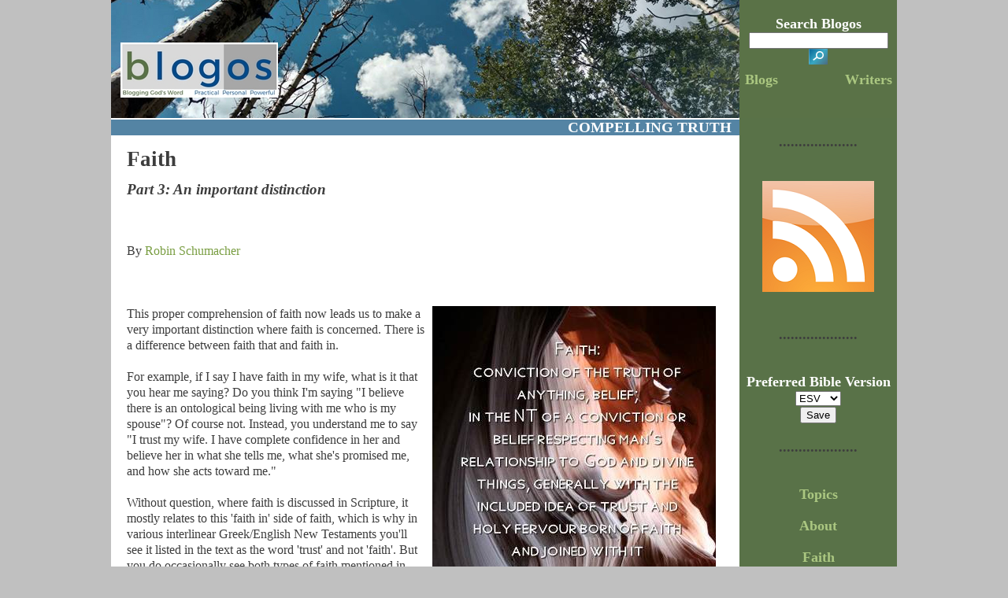

--- FILE ---
content_type: text/html; charset=UTF-8
request_url: https://www.blogos.org/compellingtruth/Faith-3-In-and-That.php
body_size: 11217
content:
<!DOCTYPE html>
<html xmlns="http://www.w3.org/1999/xhtml" itemscope itemtype="http://schema.org/Article" xmlns:og="http://opengraphprotocol.org/schema/">
<head>
<title>Faith Part 3:  An important distinction</title>
<meta http-equiv="Content-Type" content="text/html; charset=windows-1252">
<meta name="keywords" itemprop="keywords" content="faith in">
<meta name="description" itemprop="description" property="og:description" content="What do you have faith in? What is the difference between faith and trust? What does the Bible say about it?">
<link rel="canonical" itemprop="url" href="http://www.blogos.org/compellingtruth/Faith-3-In-and-That.php">
<meta property="og:url" content="http://www.blogos.org/compellingtruth/Faith-3-In-and-That.php">
<meta property="og:image" content="http://www.blogos.org/compellingtruth/images/ct-graphic-1200.jpg">
<meta property="og:title" content="Faith Part 3:  An important distinction">
<meta property="og:site_name" content="blogos.org">
<meta property="og:type" content="article">
<meta name="viewport" content="width=device-width, initial-scale=1">
<meta name="robots" content="index,follow">
<meta name="googlebot" content="index,follow">
<meta name="msnbot" content="index,follow">
<meta name="slurp" content="index,follow">
<LINK REL=StyleSheet HREF="../scommon/main-styles-post.css" TYPE="text/css" MEDIA=screen>

<script async src="https://www.googletagmanager.com/gtag/js?id=UA-36362452-5"></script>
<script>
  window.dataLayer = window.dataLayer || [];
  function gtag(){dataLayer.push(arguments);}
  gtag('js', new Date());
  gtag('config', 'UA-36362452-5');
</script>
</head>
<body>
<div id="container">

<!--BEGIN HEADER-->
<div id="header">
	<div id="title"><br><br><br>&nbsp;&nbsp;
		<a href="../index.html"><img src="../images/blogos2015.jpg" border="0" alt="Christian Blog"></a>
	</div>
	<div id="nav">
	<!--search-->
		<form class="zoom_searchform" action="../search.php" method="get" width="170" style="height: 91px"><br>
		<font color="white">Search Blogos</font><br>
		<INPUT class="zoom_searchbox" name="zoom_query"><input type="submit" value="" style="border-style: none; background: url('../images/searchbutton3.gif') no-repeat; width: 24px; height: 20px;"></form>
	<!--blogs-->
		<a class="sb" href="../blog-columns.php">Blogs</a>&nbsp;&nbsp;&nbsp;&nbsp;&nbsp;&nbsp;&nbsp;&nbsp;&nbsp;&nbsp;&nbsp;&nbsp;&nbsp;&nbsp;&nbsp;&nbsp;
	<!--writers-->
		<a class="sb" href="../regular-contributors.php">Writers</a>
	</div>
</div>
<!--END HEADER-->

<div id="body">
	<div id="content">
<span itemprop="articleBody">

<a href="index.php"><h3 class="title">COMPELLING TRUTH&nbsp;&nbsp;</h3></a><br><br>

<h1><span itemprop="name headline">Faith</span></h1>
<h3><i>Part 3:  An important distinction</i></h3><br><br>
By <a href="index.php">Robin Schumacher</a><br><br><br><br> 
<div id="artimg"><img src="images/110516-what-is-faith.jpg" style="float: right" hspace="10"></div>

This proper comprehension of faith now leads us to make a very important distinction where faith is concerned. There is a difference between faith that and faith in.<br><br>
For example, if I say I have faith in my wife, what is it that you hear me saying? Do you think I'm saying "I believe there is an ontological being living with me who is my spouse"? Of course not. Instead, you understand me to say "I trust my wife. I have complete confidence in her and believe her in what she tells me, what she's promised me, and how she acts toward me."<br><br>
Without question, where faith is discussed in Scripture, it mostly relates to this 'faith in' side of faith, which is why in various interlinear Greek/English New Testaments you'll see it listed in the text as the word 'trust' and not 'faith'. But you do occasionally see both types of faith mentioned in Scripture such as, again, in Hebrews, when the writer says, "And without faith it is impossible to please Him, for he who comes to God must believe that He is [there's faith 'that'] and that He is a rewarder of those who seek Him [and there's faith 'in']" (Heb. 11:6).<br><br>
The fact is, Christians have nothing to fear from good science and philosophy where the 'that' side of faith is concerned. Good science and good philosophy walk in unison together towards a personal Eternality from which everything came. Our faith is in response to a God that is real and true; not one who is imagined but a as Francis Schaeffer said, a God who is there. And the more you realize how real God is, and how true He is to His character and His word, the more you will trust Him. But the less convinced you are, the less you will trust Him. In other words, the weaker your faith 'in' will be.

<br><br><br>

<i>Next:</i> <a href="Faith-4-What-it-Takes.php"><b>Part 4: What it takes to have faith</b></a>

<br><br><hr><br>

<b>Faith, The Series</b><br><br>
<a href="Faith-1-What-is-Faith.php"><b>Part 1: What is faith?</b></a><br>
<a href="Faith-2-Defining-Faith.php"><b>Part 2: Defining faith</b></a><br>
<a href="Faith-3-In-and-That.php"><b>Part 3: Faith that and faith in&#8211;an important distinction</b></a><br>
<a href="Faith-4-What-it-Takes.php"><b>Part 4: What it takes to have faith</b></a><br>
<a href="Faith-5-Biblical-Concept.php"><b>Part 5: The biblical concept of faith</b></a>

<br><br><hr><br>

Image Credit: Jean Edmonds

<br><br><hr><br>
</span>

<!--BEGIN DISQUS COMMENT BOX-->
<div id="disqus_thread"></div>
<script type="text/javascript">
    /* * * CONFIGURATION VARIABLES: EDIT BEFORE PASTING INTO YOUR WEBPAGE * * */
    var disqus_shortname = 'blogosorg'; // required: replace example with your forum shortname

    /* * * DON'T EDIT BELOW THIS LINE * * */
    (function() {
var dsq = document.createElement('script'); dsq.type = 'text/javascript'; dsq.async = true;
dsq.src = 'https://' + disqus_shortname + '.disqus.com/embed.js';
(document.getElementsByTagName('head')[0] || document.getElementsByTagName('body')[0]).appendChild(dsq);
    })();
</script>
<noscript>
Please enable JavaScript to view  <a href="https://disqus.com/?ref_noscript">comments powered by Disqus.</a></noscript>
<a href="https://disqus.com" class="dsq-brlink" target="_blank">comments powered by <span class="logo-disqus">Disqus</span></a><br>
<!--END DISQUS COMMENT BOX-->

<!--BEGIN DATE-->
<div class="pub-date">
Reposted 5-20-13
</div>
<!--END DATE-->

</div>

<!--BEGIN SIDEBAR-->
<div id="sidebar">
<!--includes sidebar-->
....................<br><br><br>

<!--rss feed-->
<a href="https://www.blogos.org/compellingtruth/rss-feed.xml" target="_blank" title="Subscribe to Compelling Truth"><img src="../images/rss-icon.png"></a><br><br><br>
....................<br><br>

<!--rt choose-->
<br><script type="text/javascript" src="../scommon/logos.js"></script><br>

....................<br><br><br>

<!--links-->
<a class="sb" href="../tags.php">Topics</a><br><br>
<a class="sb" href="../about.php">About</a><br><br>
<a class="sb" href="../faith.php">Faith</a><br><br>
<a class="sb" href="../gospel.php">Gospel</a><br><br>
<a class="sb" href="../contact.php">Contact</a><br><br>

<!--newsletter-->
<form method="post" action="https://app.icontact.com/icp/signup.php" name="icpsignup" accept-charset="UTF-8" onSubmit="return verifyRequired();">
<input type="hidden" name="redirect" value="https://gotquestions.org/subconfirm.html">
<input type="hidden" name="errorredirect" value="https://www.icontact.com/www/signup/error.html">
....................<br><br><br>
<b><font color="white" size="4">Newsletter</font></b><br>
<input type="text" size="15" name="fields_email">
<input type="hidden" name="listid" value="9933509">
<input type="hidden" name="specialid:9933509" value="50YW">
<input type="hidden" name="clientid" value="17667">
<input type="hidden" name="formid" value="4197">
<input type="hidden" name="reallistid" value="1">
<input type="hidden" name="doubleopt" value=0><br>
<input type="submit" name="Submit" value="Get Blogos">
</form>

<br>....................<br><br><br>

<!--Compassion-->
<b><font color="white" size="4">Blogos Recommends</font></b><br><br>
<a href="https://www.compassion.com/sponsor_a_child/?utm_source=got%20questions&utm_medium=banner&utm_campaign=sponsor%20a%20child&utm_content=vertical%20banner&referer=132933"><img src="https://www.blogos.org/images/banner-big-eyes-120x600.jpg" border="0" alt="Sponsor a Child in Jesus Name with Compassion" title="Sponsor a Child in Jesus Name with Compassion"></a><br><br>
</div>
<!--END SIDEBAR-->
</div>

<!--BEGIN FOOTER-->
<div id="footer"><div id="nav"><img src="../images/break2.jpg" width="30">
<a href="../../tags.php" style="color: #ededec">topics</a><img src="../images/break2.jpg" width="30"><img src="../images/break2.jpg" width="30">
<a href="../../blog-columns.php" style="color: #ededec">blogs</a><img src="../images/break2.jpg" width="30"><img src="../images/break2.jpg" width="30">
<a href="../../regular-contributors.php" style="color: #ededec">writers</a><img src="../images/break2.jpg" width="30"><img src="../images/break2.jpg" width="30">
<a href="../../about.php" style="color: #ededec">about</a><img src="../images/break2.jpg" width="30"><img src="../images/break2.jpg" width="30">
<a href="../../gospel.php" style="color: #ededec">gospel</a><img src="../images/break2.jpg" width="30"><img src="../images/break2.jpg" width="30">
<a href="../../faith.php" style="color: #ededec">faith</a><img src="../images/break2.jpg" width="30"><img src="../images/break2.jpg" width="30">
<a href="../../sitemap.php" style="color: #ededec">sitemap</a><img src="../images/break2.jpg" width="30"><img src="../images/break2.jpg" width="30">
<a href="../../contact.php" style="color: #ededec">contact</a><img src="../images/break2.jpg" width="30"><img src="../images/break2.jpg" width="30">
<a href="../../subscribe.php" style="color: #ededec">subscribe</a><img src="../images/break2.jpg" width="30">
	</div>
<br><i>Aspen Sky</i> photo courtesy Kersley Fitzgerald
<br>2011-2021 blogos. all rights reserved.
<br><br></div>
<!--END FOOTER-->

<!-- AddThis Pro BEGIN -->
<script type="text/javascript" src="//s7.addthis.com/js/300/addthis_widget.js#pubid=ra-52fd128d3b9db939"></script>
<!-- AddThis Pro END -->
</div>

<!--Includes Reftagger-->
<script>
	var refTagger = {
		settings: {
			bibleVersion: "ESV", noSearchTagNames: ["h1","h2","h3","b","u","strong"],
			roundCorners: true, socialSharing: ["twitter","facebook","google"], tagChapters: true,                                                  
			linksOpenNewWindow: true,
			customStyle : {
				heading: { backgroundColor : "#30543a", color : "#ffffff", fontFamily : "Arial, 'Helvetica Neue', Helvetica, sans-serif", fontSize : "16px"},
				body   : { color : "#666666", fontFamily : "Arial, 'Helvetica Neue', Helvetica, sans-serif", fontSize : "16px" }}}           };
	(function(d, t) {
			var g = d.createElement(t), s = d.getElementsByTagName(t)[0];
			g.src = "//api.reftagger.com/v2/RefTagger.js";
			s.parentNode.insertBefore(g, s);
		}(document, "script"));
</script>

</body>
</html>

--- FILE ---
content_type: text/html; charset=utf-8
request_url: https://disqus.com/embed/comments/?base=default&f=blogosorg&t_u=https%3A%2F%2Fwww.blogos.org%2Fcompellingtruth%2FFaith-3-In-and-That.php&t_d=Faith%20Part%203%3A%20An%20important%20distinction&t_t=Faith%20Part%203%3A%20An%20important%20distinction&s_o=default
body_size: 2342
content:
<!DOCTYPE html>

<html lang="en" dir="ltr" class="not-supported type-">

<head>
    <title>Disqus Comments</title>

    
    <meta name="viewport" content="width=device-width, initial-scale=1, maximum-scale=1, user-scalable=no">
    <meta http-equiv="X-UA-Compatible" content="IE=edge"/>

    <style>
        .alert--warning {
            border-radius: 3px;
            padding: 10px 15px;
            margin-bottom: 10px;
            background-color: #FFE070;
            color: #A47703;
        }

        .alert--warning a,
        .alert--warning a:hover,
        .alert--warning strong {
            color: #A47703;
            font-weight: bold;
        }

        .alert--error p,
        .alert--warning p {
            margin-top: 5px;
            margin-bottom: 5px;
        }
        
        </style>
    
    <style>
        
        html, body {
            overflow-y: auto;
            height: 100%;
        }
        

        #error {
            display: none;
        }

        .clearfix:after {
            content: "";
            display: block;
            height: 0;
            clear: both;
            visibility: hidden;
        }

        
    </style>

</head>
<body>
    

    
    <div id="error" class="alert--error">
        <p>We were unable to load Disqus. If you are a moderator please see our <a href="https://docs.disqus.com/help/83/"> troubleshooting guide</a>. </p>
    </div>

    
    <script type="text/json" id="disqus-forumData">{"session":{"canModerate":false,"audienceSyncVerified":false,"canReply":true,"mustVerify":false,"recaptchaPublicKey":"6LfHFZceAAAAAIuuLSZamKv3WEAGGTgqB_E7G7f3","mustVerifyEmail":false},"forum":{"aetBannerConfirmation":null,"founder":"34587926","twitterName":"blogosorg","commentsLinkOne":"1 Comment","guidelines":null,"disableDisqusBrandingOnPolls":false,"commentsLinkZero":"0 Comments","disableDisqusBranding":false,"id":"blogosorg","createdAt":"2012-11-29T15:47:04.905147","category":null,"aetBannerEnabled":false,"aetBannerTitle":null,"raw_guidelines":null,"initialCommentCount":null,"votingType":null,"daysUnapproveNewUsers":null,"installCompleted":true,"moderatorBadgeText":"","commentPolicyText":null,"aetEnabled":false,"channel":null,"sort":4,"description":"\u003cp>\u003ca href=\"http://disq.us/url?url=http%3A%2F%2FBlogos.org%3A9TgIcq6o9JGv6zGiXTlgQqJluUU&amp;cuid=2032055\" rel=\"nofollow noopener\" target=\"_blank\" title=\"Blogos.org\">Blogos.org\u003c/a> is a collection of blogs dedicated to the Logos - Jesus Christ and the Bible. \u003ca href=\"http://disq.us/url?url=http%3A%2F%2FBlogos.org%3A9TgIcq6o9JGv6zGiXTlgQqJluUU&amp;cuid=2032055\" rel=\"nofollow noopener\" target=\"_blank\" title=\"Blogos.org\">Blogos.org\u003c/a> is an outreach of Got Questions Ministries.\u003c/p>","organizationHasBadges":true,"newPolicy":true,"raw_description":"Blogos.org is a collection of blogs dedicated to the Logos - Jesus Christ and the Bible. Blogos.org is an outreach of Got Questions Ministries.","customFont":null,"language":"en","adsReviewStatus":2,"commentsPlaceholderTextEmpty":null,"daysAlive":1,"forumCategory":null,"linkColor":null,"colorScheme":"light","pk":"2032055","commentsPlaceholderTextPopulated":null,"permissions":{},"commentPolicyLink":null,"aetBannerDescription":null,"favicon":{"permalink":"https://disqus.com/api/forums/favicons/blogosorg.jpg","cache":"//a.disquscdn.com/1768293611/images/favicon-default.png"},"name":"Blogos.org","commentsLinkMultiple":"{num} Comments","settings":{"threadRatingsEnabled":false,"adsDRNativeEnabled":false,"behindClickEnabled":false,"disable3rdPartyTrackers":false,"adsVideoEnabled":false,"adsProductVideoEnabled":false,"adsPositionBottomEnabled":false,"ssoRequired":false,"contextualAiPollsEnabled":false,"unapproveLinks":true,"adsPositionRecommendationsEnabled":false,"adsEnabled":false,"adsProductLinksThumbnailsEnabled":false,"hasCustomAvatar":true,"organicDiscoveryEnabled":true,"adsProductDisplayEnabled":false,"adsProductLinksEnabled":false,"audienceSyncEnabled":false,"threadReactionsEnabled":false,"linkAffiliationEnabled":false,"adsPositionAiPollsEnabled":false,"disableSocialShare":false,"adsPositionTopEnabled":false,"adsProductStoriesEnabled":false,"sidebarEnabled":false,"adultContent":false,"allowAnonVotes":false,"gifPickerEnabled":false,"mustVerify":true,"badgesEnabled":false,"mustVerifyEmail":true,"allowAnonPost":false,"unapproveNewUsersEnabled":false,"mediaembedEnabled":false,"aiPollsEnabled":false,"userIdentityDisabled":false,"adsPositionPollEnabled":false,"discoveryLocked":false,"validateAllPosts":false,"adsSettingsLocked":false,"isVIP":false,"adsPositionInthreadEnabled":false},"organizationId":1436548,"typeface":"sans-serif","url":"http://blogos.org/","daysThreadAlive":1,"avatar":{"small":{"permalink":"https://disqus.com/api/forums/avatars/blogosorg.jpg?size=32","cache":"https://c.disquscdn.com/uploads/forums/203/2055/avatar32.jpg?1405979056"},"large":{"permalink":"https://disqus.com/api/forums/avatars/blogosorg.jpg?size=92","cache":"https://c.disquscdn.com/uploads/forums/203/2055/avatar92.jpg?1405979056"}},"signedUrl":"http://disq.us/?url=http%3A%2F%2Fblogos.org%2F&key=uFD2lz6zExg1V6TRCTPzeg"}}</script>

    <div id="postCompatContainer"></div>


    <div id="fixed-content"></div>

    
        <script type="text/javascript">
          var embedv2assets = window.document.createElement('script');
          embedv2assets.src = 'https://c.disquscdn.com/embedv2/latest/embedv2.js';
          embedv2assets.async = true;

          window.document.body.appendChild(embedv2assets);
        </script>
    



    
</body>
</html>
